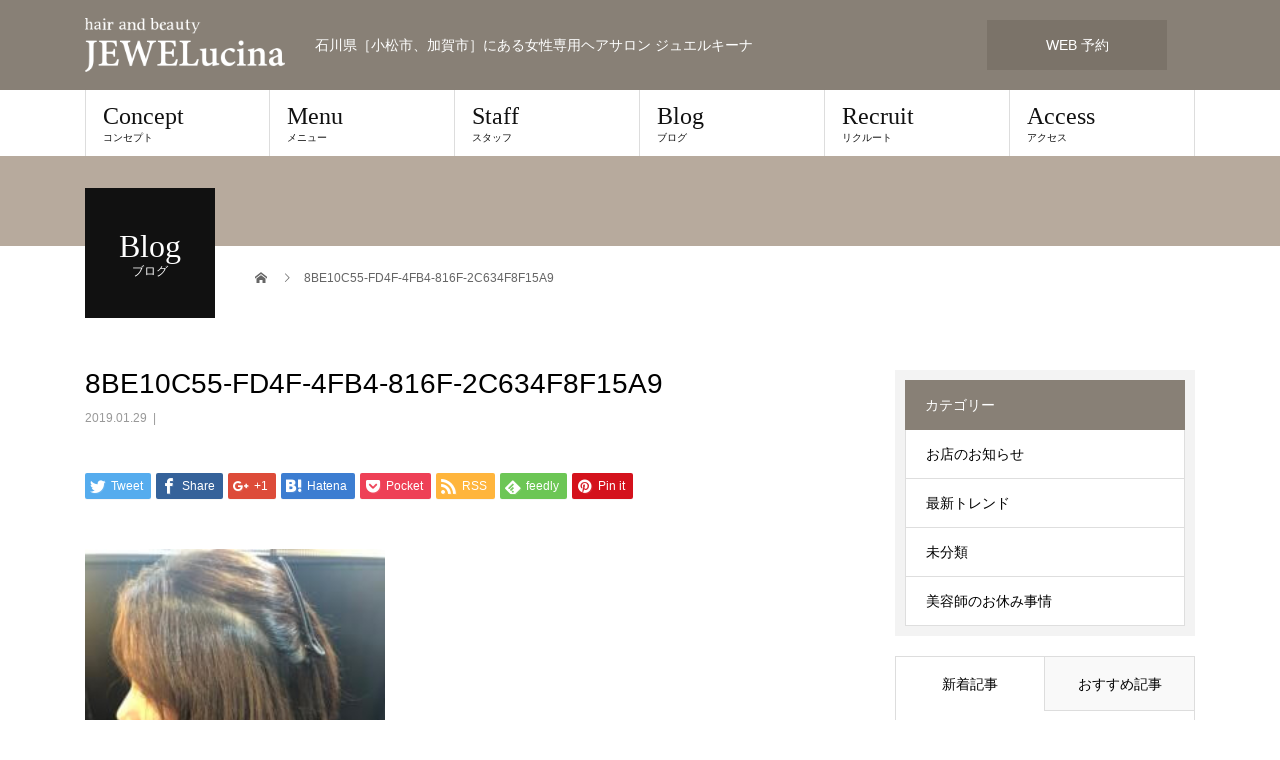

--- FILE ---
content_type: text/html; charset=UTF-8
request_url: https://jewelucina.com/archives/329/8be10c55-fd4f-4fb4-816f-2c634f8f15a9
body_size: 12906
content:
<!DOCTYPE html>
<html dir="ltr" lang="ja" prefix="og: https://ogp.me/ns#">
<head>
<meta charset="UTF-8">
<meta name="viewport" content="width=device-width">
<title>8BE10C55-FD4F-4FB4-816F-2C634F8F15A9 | アンビシャスグループ|serendipityセレンディピティ・JEWELucinaジュエルキーナ</title>
	<style>img:is([sizes="auto" i], [sizes^="auto," i]) { contain-intrinsic-size: 3000px 1500px }</style>
	
		<!-- All in One SEO 4.9.3 - aioseo.com -->
	<meta name="robots" content="max-snippet:-1, max-image-preview:large, max-video-preview:-1" />
	<meta name="author" content="staff"/>
	<link rel="canonical" href="https://jewelucina.com/archives/329/8be10c55-fd4f-4fb4-816f-2c634f8f15a9" />
	<meta name="generator" content="All in One SEO (AIOSEO) 4.9.3" />
		<meta property="og:locale" content="ja_JP" />
		<meta property="og:site_name" content="アンビシャスグループ|serendipityセレンディピティ・JEWELucinaジュエルキーナ | 石川県［小松市、加賀市］にある女性専用ヘアサロン ジュエルキーナ" />
		<meta property="og:type" content="article" />
		<meta property="og:title" content="8BE10C55-FD4F-4FB4-816F-2C634F8F15A9 | アンビシャスグループ|serendipityセレンディピティ・JEWELucinaジュエルキーナ" />
		<meta property="og:url" content="https://jewelucina.com/archives/329/8be10c55-fd4f-4fb4-816f-2c634f8f15a9" />
		<meta property="article:published_time" content="2019-01-29T03:42:23+00:00" />
		<meta property="article:modified_time" content="2019-01-29T03:42:23+00:00" />
		<meta name="twitter:card" content="summary" />
		<meta name="twitter:title" content="8BE10C55-FD4F-4FB4-816F-2C634F8F15A9 | アンビシャスグループ|serendipityセレンディピティ・JEWELucinaジュエルキーナ" />
		<script type="application/ld+json" class="aioseo-schema">
			{"@context":"https:\/\/schema.org","@graph":[{"@type":"BreadcrumbList","@id":"https:\/\/jewelucina.com\/archives\/329\/8be10c55-fd4f-4fb4-816f-2c634f8f15a9#breadcrumblist","itemListElement":[{"@type":"ListItem","@id":"https:\/\/jewelucina.com#listItem","position":1,"name":"\u30db\u30fc\u30e0","item":"https:\/\/jewelucina.com","nextItem":{"@type":"ListItem","@id":"https:\/\/jewelucina.com\/archives\/329\/8be10c55-fd4f-4fb4-816f-2c634f8f15a9#listItem","name":"8BE10C55-FD4F-4FB4-816F-2C634F8F15A9"}},{"@type":"ListItem","@id":"https:\/\/jewelucina.com\/archives\/329\/8be10c55-fd4f-4fb4-816f-2c634f8f15a9#listItem","position":2,"name":"8BE10C55-FD4F-4FB4-816F-2C634F8F15A9","previousItem":{"@type":"ListItem","@id":"https:\/\/jewelucina.com#listItem","name":"\u30db\u30fc\u30e0"}}]},{"@type":"ItemPage","@id":"https:\/\/jewelucina.com\/archives\/329\/8be10c55-fd4f-4fb4-816f-2c634f8f15a9#itempage","url":"https:\/\/jewelucina.com\/archives\/329\/8be10c55-fd4f-4fb4-816f-2c634f8f15a9","name":"8BE10C55-FD4F-4FB4-816F-2C634F8F15A9 | \u30a2\u30f3\u30d3\u30b7\u30e3\u30b9\u30b0\u30eb\u30fc\u30d7|serendipity\u30bb\u30ec\u30f3\u30c7\u30a3\u30d4\u30c6\u30a3\u30fbJEWELucina\u30b8\u30e5\u30a8\u30eb\u30ad\u30fc\u30ca","inLanguage":"ja","isPartOf":{"@id":"https:\/\/jewelucina.com\/#website"},"breadcrumb":{"@id":"https:\/\/jewelucina.com\/archives\/329\/8be10c55-fd4f-4fb4-816f-2c634f8f15a9#breadcrumblist"},"author":{"@id":"https:\/\/jewelucina.com\/archives\/author\/staff#author"},"creator":{"@id":"https:\/\/jewelucina.com\/archives\/author\/staff#author"},"datePublished":"2019-01-29T12:42:23+09:00","dateModified":"2019-01-29T12:42:23+09:00"},{"@type":"Organization","@id":"https:\/\/jewelucina.com\/#organization","name":"\u30a2\u30f3\u30d3\u30b7\u30e3\u30b9\u30b0\u30eb\u30fc\u30d7|serendipity\u30bb\u30ec\u30f3\u30c7\u30a3\u30d4\u30c6\u30a3\u30fbJEWELucina\u30b8\u30e5\u30a8\u30eb\u30ad\u30fc\u30ca","description":"\u77f3\u5ddd\u770c\uff3b\u5c0f\u677e\u5e02\u3001\u52a0\u8cc0\u5e02\uff3d\u306b\u3042\u308b\u5973\u6027\u5c02\u7528\u30d8\u30a2\u30b5\u30ed\u30f3 \u30b8\u30e5\u30a8\u30eb\u30ad\u30fc\u30ca","url":"https:\/\/jewelucina.com\/"},{"@type":"Person","@id":"https:\/\/jewelucina.com\/archives\/author\/staff#author","url":"https:\/\/jewelucina.com\/archives\/author\/staff","name":"staff","image":{"@type":"ImageObject","@id":"https:\/\/jewelucina.com\/archives\/329\/8be10c55-fd4f-4fb4-816f-2c634f8f15a9#authorImage","url":"https:\/\/secure.gravatar.com\/avatar\/aaef40f66faf699d3d3c24719d6ee2d2646d3a692c54a1b27d5f91308208dfbf?s=96&d=mm&r=g","width":96,"height":96,"caption":"staff"}},{"@type":"WebSite","@id":"https:\/\/jewelucina.com\/#website","url":"https:\/\/jewelucina.com\/","name":"\u30a2\u30f3\u30d3\u30b7\u30e3\u30b9\u30b0\u30eb\u30fc\u30d7|serendipity\u30bb\u30ec\u30f3\u30c7\u30a3\u30d4\u30c6\u30a3\u30fbJEWELucina\u30b8\u30e5\u30a8\u30eb\u30ad\u30fc\u30ca","description":"\u77f3\u5ddd\u770c\uff3b\u5c0f\u677e\u5e02\u3001\u52a0\u8cc0\u5e02\uff3d\u306b\u3042\u308b\u5973\u6027\u5c02\u7528\u30d8\u30a2\u30b5\u30ed\u30f3 \u30b8\u30e5\u30a8\u30eb\u30ad\u30fc\u30ca","inLanguage":"ja","publisher":{"@id":"https:\/\/jewelucina.com\/#organization"}}]}
		</script>
		<!-- All in One SEO -->

<link rel='dns-prefetch' href='//www.google.com' />
<link rel="alternate" type="application/rss+xml" title="アンビシャスグループ|serendipityセレンディピティ・JEWELucinaジュエルキーナ &raquo; フィード" href="https://jewelucina.com/feed" />
<link rel="alternate" type="application/rss+xml" title="アンビシャスグループ|serendipityセレンディピティ・JEWELucinaジュエルキーナ &raquo; コメントフィード" href="https://jewelucina.com/comments/feed" />
<script type="text/javascript">
/* <![CDATA[ */
window._wpemojiSettings = {"baseUrl":"https:\/\/s.w.org\/images\/core\/emoji\/16.0.1\/72x72\/","ext":".png","svgUrl":"https:\/\/s.w.org\/images\/core\/emoji\/16.0.1\/svg\/","svgExt":".svg","source":{"concatemoji":"https:\/\/jewelucina.com\/wp\/wp-includes\/js\/wp-emoji-release.min.js?ver=6.8.3"}};
/*! This file is auto-generated */
!function(s,n){var o,i,e;function c(e){try{var t={supportTests:e,timestamp:(new Date).valueOf()};sessionStorage.setItem(o,JSON.stringify(t))}catch(e){}}function p(e,t,n){e.clearRect(0,0,e.canvas.width,e.canvas.height),e.fillText(t,0,0);var t=new Uint32Array(e.getImageData(0,0,e.canvas.width,e.canvas.height).data),a=(e.clearRect(0,0,e.canvas.width,e.canvas.height),e.fillText(n,0,0),new Uint32Array(e.getImageData(0,0,e.canvas.width,e.canvas.height).data));return t.every(function(e,t){return e===a[t]})}function u(e,t){e.clearRect(0,0,e.canvas.width,e.canvas.height),e.fillText(t,0,0);for(var n=e.getImageData(16,16,1,1),a=0;a<n.data.length;a++)if(0!==n.data[a])return!1;return!0}function f(e,t,n,a){switch(t){case"flag":return n(e,"\ud83c\udff3\ufe0f\u200d\u26a7\ufe0f","\ud83c\udff3\ufe0f\u200b\u26a7\ufe0f")?!1:!n(e,"\ud83c\udde8\ud83c\uddf6","\ud83c\udde8\u200b\ud83c\uddf6")&&!n(e,"\ud83c\udff4\udb40\udc67\udb40\udc62\udb40\udc65\udb40\udc6e\udb40\udc67\udb40\udc7f","\ud83c\udff4\u200b\udb40\udc67\u200b\udb40\udc62\u200b\udb40\udc65\u200b\udb40\udc6e\u200b\udb40\udc67\u200b\udb40\udc7f");case"emoji":return!a(e,"\ud83e\udedf")}return!1}function g(e,t,n,a){var r="undefined"!=typeof WorkerGlobalScope&&self instanceof WorkerGlobalScope?new OffscreenCanvas(300,150):s.createElement("canvas"),o=r.getContext("2d",{willReadFrequently:!0}),i=(o.textBaseline="top",o.font="600 32px Arial",{});return e.forEach(function(e){i[e]=t(o,e,n,a)}),i}function t(e){var t=s.createElement("script");t.src=e,t.defer=!0,s.head.appendChild(t)}"undefined"!=typeof Promise&&(o="wpEmojiSettingsSupports",i=["flag","emoji"],n.supports={everything:!0,everythingExceptFlag:!0},e=new Promise(function(e){s.addEventListener("DOMContentLoaded",e,{once:!0})}),new Promise(function(t){var n=function(){try{var e=JSON.parse(sessionStorage.getItem(o));if("object"==typeof e&&"number"==typeof e.timestamp&&(new Date).valueOf()<e.timestamp+604800&&"object"==typeof e.supportTests)return e.supportTests}catch(e){}return null}();if(!n){if("undefined"!=typeof Worker&&"undefined"!=typeof OffscreenCanvas&&"undefined"!=typeof URL&&URL.createObjectURL&&"undefined"!=typeof Blob)try{var e="postMessage("+g.toString()+"("+[JSON.stringify(i),f.toString(),p.toString(),u.toString()].join(",")+"));",a=new Blob([e],{type:"text/javascript"}),r=new Worker(URL.createObjectURL(a),{name:"wpTestEmojiSupports"});return void(r.onmessage=function(e){c(n=e.data),r.terminate(),t(n)})}catch(e){}c(n=g(i,f,p,u))}t(n)}).then(function(e){for(var t in e)n.supports[t]=e[t],n.supports.everything=n.supports.everything&&n.supports[t],"flag"!==t&&(n.supports.everythingExceptFlag=n.supports.everythingExceptFlag&&n.supports[t]);n.supports.everythingExceptFlag=n.supports.everythingExceptFlag&&!n.supports.flag,n.DOMReady=!1,n.readyCallback=function(){n.DOMReady=!0}}).then(function(){return e}).then(function(){var e;n.supports.everything||(n.readyCallback(),(e=n.source||{}).concatemoji?t(e.concatemoji):e.wpemoji&&e.twemoji&&(t(e.twemoji),t(e.wpemoji)))}))}((window,document),window._wpemojiSettings);
/* ]]> */
</script>
<style id='wp-emoji-styles-inline-css' type='text/css'>

	img.wp-smiley, img.emoji {
		display: inline !important;
		border: none !important;
		box-shadow: none !important;
		height: 1em !important;
		width: 1em !important;
		margin: 0 0.07em !important;
		vertical-align: -0.1em !important;
		background: none !important;
		padding: 0 !important;
	}
</style>
<link rel='stylesheet' id='wp-block-library-css' href='https://jewelucina.com/wp/wp-includes/css/dist/block-library/style.min.css?ver=6.8.3' type='text/css' media='all' />
<style id='classic-theme-styles-inline-css' type='text/css'>
/*! This file is auto-generated */
.wp-block-button__link{color:#fff;background-color:#32373c;border-radius:9999px;box-shadow:none;text-decoration:none;padding:calc(.667em + 2px) calc(1.333em + 2px);font-size:1.125em}.wp-block-file__button{background:#32373c;color:#fff;text-decoration:none}
</style>
<link rel='stylesheet' id='aioseo/css/src/vue/standalone/blocks/table-of-contents/global.scss-css' href='https://jewelucina.com/wp/wp-content/plugins/all-in-one-seo-pack/dist/Lite/assets/css/table-of-contents/global.e90f6d47.css?ver=4.9.3' type='text/css' media='all' />
<style id='global-styles-inline-css' type='text/css'>
:root{--wp--preset--aspect-ratio--square: 1;--wp--preset--aspect-ratio--4-3: 4/3;--wp--preset--aspect-ratio--3-4: 3/4;--wp--preset--aspect-ratio--3-2: 3/2;--wp--preset--aspect-ratio--2-3: 2/3;--wp--preset--aspect-ratio--16-9: 16/9;--wp--preset--aspect-ratio--9-16: 9/16;--wp--preset--color--black: #000000;--wp--preset--color--cyan-bluish-gray: #abb8c3;--wp--preset--color--white: #ffffff;--wp--preset--color--pale-pink: #f78da7;--wp--preset--color--vivid-red: #cf2e2e;--wp--preset--color--luminous-vivid-orange: #ff6900;--wp--preset--color--luminous-vivid-amber: #fcb900;--wp--preset--color--light-green-cyan: #7bdcb5;--wp--preset--color--vivid-green-cyan: #00d084;--wp--preset--color--pale-cyan-blue: #8ed1fc;--wp--preset--color--vivid-cyan-blue: #0693e3;--wp--preset--color--vivid-purple: #9b51e0;--wp--preset--gradient--vivid-cyan-blue-to-vivid-purple: linear-gradient(135deg,rgba(6,147,227,1) 0%,rgb(155,81,224) 100%);--wp--preset--gradient--light-green-cyan-to-vivid-green-cyan: linear-gradient(135deg,rgb(122,220,180) 0%,rgb(0,208,130) 100%);--wp--preset--gradient--luminous-vivid-amber-to-luminous-vivid-orange: linear-gradient(135deg,rgba(252,185,0,1) 0%,rgba(255,105,0,1) 100%);--wp--preset--gradient--luminous-vivid-orange-to-vivid-red: linear-gradient(135deg,rgba(255,105,0,1) 0%,rgb(207,46,46) 100%);--wp--preset--gradient--very-light-gray-to-cyan-bluish-gray: linear-gradient(135deg,rgb(238,238,238) 0%,rgb(169,184,195) 100%);--wp--preset--gradient--cool-to-warm-spectrum: linear-gradient(135deg,rgb(74,234,220) 0%,rgb(151,120,209) 20%,rgb(207,42,186) 40%,rgb(238,44,130) 60%,rgb(251,105,98) 80%,rgb(254,248,76) 100%);--wp--preset--gradient--blush-light-purple: linear-gradient(135deg,rgb(255,206,236) 0%,rgb(152,150,240) 100%);--wp--preset--gradient--blush-bordeaux: linear-gradient(135deg,rgb(254,205,165) 0%,rgb(254,45,45) 50%,rgb(107,0,62) 100%);--wp--preset--gradient--luminous-dusk: linear-gradient(135deg,rgb(255,203,112) 0%,rgb(199,81,192) 50%,rgb(65,88,208) 100%);--wp--preset--gradient--pale-ocean: linear-gradient(135deg,rgb(255,245,203) 0%,rgb(182,227,212) 50%,rgb(51,167,181) 100%);--wp--preset--gradient--electric-grass: linear-gradient(135deg,rgb(202,248,128) 0%,rgb(113,206,126) 100%);--wp--preset--gradient--midnight: linear-gradient(135deg,rgb(2,3,129) 0%,rgb(40,116,252) 100%);--wp--preset--font-size--small: 13px;--wp--preset--font-size--medium: 20px;--wp--preset--font-size--large: 36px;--wp--preset--font-size--x-large: 42px;--wp--preset--spacing--20: 0.44rem;--wp--preset--spacing--30: 0.67rem;--wp--preset--spacing--40: 1rem;--wp--preset--spacing--50: 1.5rem;--wp--preset--spacing--60: 2.25rem;--wp--preset--spacing--70: 3.38rem;--wp--preset--spacing--80: 5.06rem;--wp--preset--shadow--natural: 6px 6px 9px rgba(0, 0, 0, 0.2);--wp--preset--shadow--deep: 12px 12px 50px rgba(0, 0, 0, 0.4);--wp--preset--shadow--sharp: 6px 6px 0px rgba(0, 0, 0, 0.2);--wp--preset--shadow--outlined: 6px 6px 0px -3px rgba(255, 255, 255, 1), 6px 6px rgba(0, 0, 0, 1);--wp--preset--shadow--crisp: 6px 6px 0px rgba(0, 0, 0, 1);}:where(.is-layout-flex){gap: 0.5em;}:where(.is-layout-grid){gap: 0.5em;}body .is-layout-flex{display: flex;}.is-layout-flex{flex-wrap: wrap;align-items: center;}.is-layout-flex > :is(*, div){margin: 0;}body .is-layout-grid{display: grid;}.is-layout-grid > :is(*, div){margin: 0;}:where(.wp-block-columns.is-layout-flex){gap: 2em;}:where(.wp-block-columns.is-layout-grid){gap: 2em;}:where(.wp-block-post-template.is-layout-flex){gap: 1.25em;}:where(.wp-block-post-template.is-layout-grid){gap: 1.25em;}.has-black-color{color: var(--wp--preset--color--black) !important;}.has-cyan-bluish-gray-color{color: var(--wp--preset--color--cyan-bluish-gray) !important;}.has-white-color{color: var(--wp--preset--color--white) !important;}.has-pale-pink-color{color: var(--wp--preset--color--pale-pink) !important;}.has-vivid-red-color{color: var(--wp--preset--color--vivid-red) !important;}.has-luminous-vivid-orange-color{color: var(--wp--preset--color--luminous-vivid-orange) !important;}.has-luminous-vivid-amber-color{color: var(--wp--preset--color--luminous-vivid-amber) !important;}.has-light-green-cyan-color{color: var(--wp--preset--color--light-green-cyan) !important;}.has-vivid-green-cyan-color{color: var(--wp--preset--color--vivid-green-cyan) !important;}.has-pale-cyan-blue-color{color: var(--wp--preset--color--pale-cyan-blue) !important;}.has-vivid-cyan-blue-color{color: var(--wp--preset--color--vivid-cyan-blue) !important;}.has-vivid-purple-color{color: var(--wp--preset--color--vivid-purple) !important;}.has-black-background-color{background-color: var(--wp--preset--color--black) !important;}.has-cyan-bluish-gray-background-color{background-color: var(--wp--preset--color--cyan-bluish-gray) !important;}.has-white-background-color{background-color: var(--wp--preset--color--white) !important;}.has-pale-pink-background-color{background-color: var(--wp--preset--color--pale-pink) !important;}.has-vivid-red-background-color{background-color: var(--wp--preset--color--vivid-red) !important;}.has-luminous-vivid-orange-background-color{background-color: var(--wp--preset--color--luminous-vivid-orange) !important;}.has-luminous-vivid-amber-background-color{background-color: var(--wp--preset--color--luminous-vivid-amber) !important;}.has-light-green-cyan-background-color{background-color: var(--wp--preset--color--light-green-cyan) !important;}.has-vivid-green-cyan-background-color{background-color: var(--wp--preset--color--vivid-green-cyan) !important;}.has-pale-cyan-blue-background-color{background-color: var(--wp--preset--color--pale-cyan-blue) !important;}.has-vivid-cyan-blue-background-color{background-color: var(--wp--preset--color--vivid-cyan-blue) !important;}.has-vivid-purple-background-color{background-color: var(--wp--preset--color--vivid-purple) !important;}.has-black-border-color{border-color: var(--wp--preset--color--black) !important;}.has-cyan-bluish-gray-border-color{border-color: var(--wp--preset--color--cyan-bluish-gray) !important;}.has-white-border-color{border-color: var(--wp--preset--color--white) !important;}.has-pale-pink-border-color{border-color: var(--wp--preset--color--pale-pink) !important;}.has-vivid-red-border-color{border-color: var(--wp--preset--color--vivid-red) !important;}.has-luminous-vivid-orange-border-color{border-color: var(--wp--preset--color--luminous-vivid-orange) !important;}.has-luminous-vivid-amber-border-color{border-color: var(--wp--preset--color--luminous-vivid-amber) !important;}.has-light-green-cyan-border-color{border-color: var(--wp--preset--color--light-green-cyan) !important;}.has-vivid-green-cyan-border-color{border-color: var(--wp--preset--color--vivid-green-cyan) !important;}.has-pale-cyan-blue-border-color{border-color: var(--wp--preset--color--pale-cyan-blue) !important;}.has-vivid-cyan-blue-border-color{border-color: var(--wp--preset--color--vivid-cyan-blue) !important;}.has-vivid-purple-border-color{border-color: var(--wp--preset--color--vivid-purple) !important;}.has-vivid-cyan-blue-to-vivid-purple-gradient-background{background: var(--wp--preset--gradient--vivid-cyan-blue-to-vivid-purple) !important;}.has-light-green-cyan-to-vivid-green-cyan-gradient-background{background: var(--wp--preset--gradient--light-green-cyan-to-vivid-green-cyan) !important;}.has-luminous-vivid-amber-to-luminous-vivid-orange-gradient-background{background: var(--wp--preset--gradient--luminous-vivid-amber-to-luminous-vivid-orange) !important;}.has-luminous-vivid-orange-to-vivid-red-gradient-background{background: var(--wp--preset--gradient--luminous-vivid-orange-to-vivid-red) !important;}.has-very-light-gray-to-cyan-bluish-gray-gradient-background{background: var(--wp--preset--gradient--very-light-gray-to-cyan-bluish-gray) !important;}.has-cool-to-warm-spectrum-gradient-background{background: var(--wp--preset--gradient--cool-to-warm-spectrum) !important;}.has-blush-light-purple-gradient-background{background: var(--wp--preset--gradient--blush-light-purple) !important;}.has-blush-bordeaux-gradient-background{background: var(--wp--preset--gradient--blush-bordeaux) !important;}.has-luminous-dusk-gradient-background{background: var(--wp--preset--gradient--luminous-dusk) !important;}.has-pale-ocean-gradient-background{background: var(--wp--preset--gradient--pale-ocean) !important;}.has-electric-grass-gradient-background{background: var(--wp--preset--gradient--electric-grass) !important;}.has-midnight-gradient-background{background: var(--wp--preset--gradient--midnight) !important;}.has-small-font-size{font-size: var(--wp--preset--font-size--small) !important;}.has-medium-font-size{font-size: var(--wp--preset--font-size--medium) !important;}.has-large-font-size{font-size: var(--wp--preset--font-size--large) !important;}.has-x-large-font-size{font-size: var(--wp--preset--font-size--x-large) !important;}
:where(.wp-block-post-template.is-layout-flex){gap: 1.25em;}:where(.wp-block-post-template.is-layout-grid){gap: 1.25em;}
:where(.wp-block-columns.is-layout-flex){gap: 2em;}:where(.wp-block-columns.is-layout-grid){gap: 2em;}
:root :where(.wp-block-pullquote){font-size: 1.5em;line-height: 1.6;}
</style>
<link rel='stylesheet' id='contact-form-7-css' href='https://jewelucina.com/wp/wp-content/plugins/contact-form-7/includes/css/styles.css?ver=6.1.4' type='text/css' media='all' />
<link rel='stylesheet' id='dashicons-css' href='https://jewelucina.com/wp/wp-includes/css/dashicons.min.css?ver=6.8.3' type='text/css' media='all' />
<link rel='stylesheet' id='admin-bar-css' href='https://jewelucina.com/wp/wp-includes/css/admin-bar.min.css?ver=6.8.3' type='text/css' media='all' />
<link rel='stylesheet' id='beauty-slick-css' href='https://jewelucina.com/wp/wp-content/themes/beauty_tcd054/assets/css/slick.min.css?ver=6.8.3' type='text/css' media='all' />
<link rel='stylesheet' id='beauty-slick-theme-css' href='https://jewelucina.com/wp/wp-content/themes/beauty_tcd054/assets/css/slick-theme.min.css?ver=6.8.3' type='text/css' media='all' />
<link rel='stylesheet' id='beauty-style-css' href='https://jewelucina.com/wp/wp-content/themes/beauty_tcd054/style.css?ver=6.8.3' type='text/css' media='all' />
<link rel='stylesheet' id='child-style-css' href='https://jewelucina.com/wp/wp-content/themes/beauty_tcd054_child/style.css?ver=6.8.3' type='text/css' media='all' />
<script type="text/javascript" src="https://jewelucina.com/wp/wp-includes/js/jquery/jquery.min.js?ver=3.7.1" id="jquery-core-js"></script>
<script type="text/javascript" src="https://jewelucina.com/wp/wp-includes/js/jquery/jquery-migrate.min.js?ver=3.4.1" id="jquery-migrate-js"></script>
<script type="text/javascript" src="https://jewelucina.com/wp/wp-content/themes/beauty_tcd054/assets/js/slick.min.js?ver=6.8.3" id="beauty-slick-js"></script>
<link rel="https://api.w.org/" href="https://jewelucina.com/wp-json/" /><link rel="alternate" title="JSON" type="application/json" href="https://jewelucina.com/wp-json/wp/v2/media/332" /><link rel='shortlink' href='https://jewelucina.com/?p=332' />
<link rel="alternate" title="oEmbed (JSON)" type="application/json+oembed" href="https://jewelucina.com/wp-json/oembed/1.0/embed?url=https%3A%2F%2Fjewelucina.com%2Farchives%2F329%2F8be10c55-fd4f-4fb4-816f-2c634f8f15a9" />
<link rel="alternate" title="oEmbed (XML)" type="text/xml+oembed" href="https://jewelucina.com/wp-json/oembed/1.0/embed?url=https%3A%2F%2Fjewelucina.com%2Farchives%2F329%2F8be10c55-fd4f-4fb4-816f-2c634f8f15a9&#038;format=xml" />
<link rel="shortcut icon" href="https://jewelucina.com/wp/wp-content/uploads/2018/10/jewel.ico">
<style>
.p-headline,.p-pager__item span,.p-portfolio__headline,.p-page-links > span,.c-pw__btn,.p-widget__title,.p-search__submit,.p-staff-blog__headline,.p-readmore__btn{background: #888076}.p-pager__item span,.p-page-links > span{border-color: #888076}.p-pagetop a:hover,.p-nav02__item a:hover,.p-index-content__btn:hover,.p-menu-btn.is-active,.c-pw__btn:hover,.p-search__submit:hover,.p-readmore__btn:hover{background: #422414}.p-article01__title a:hover,.p-article01__cat a:hover,.p-article02__title a:hover,.p-article03__title a:hover,.p-breadcrumb a:hover,.p-entry__cat a:hover,.p-article04 a:hover .p-article04__title,.p-article06 a:hover .p-article06__name,.p-profile__social-item a:hover,.p-style-author__body:hover .p-style-author__portrait-name,.p-style-author__body:hover .p-style-author__comment::after,.p-news-ticker__item-date,.p-news-ticker__list-item-title:hover,.p-article05 a:hover .p-article05__title,.p-news-ticker__list-item-date,.p-author__name a:hover,.p-profile__table a:hover,.p-style__table a:hover{color: #422414}.p-entry__body a{color: #000000}body,.p-global-nav .sub-title,.p-page-header__sub,.p-index-content__header-title span{font-family: "Segoe UI", Verdana, "游ゴシック", YuGothic, "Hiragino Kaku Gothic ProN", Meiryo, sans-serif}.l-header__tel,.c-logo,.p-global-nav > ul > li > a,.p-page-header__title,.p-banner-list__item-catch,.p-profile__table caption,.p-search__title,.p-style__data-item-headline,.p-index-content__header-title,.p-header-slider__item-title,.p-header-video__title,.p-header-youtube__title{font-family: "Times New Roman", "游明朝", "Yu Mincho", "游明朝体", "YuMincho", "ヒラギノ明朝 Pro W3", "Hiragino Mincho Pro", "HiraMinProN-W3", "HGS明朝E", "ＭＳ Ｐ明朝", "MS PMincho", serif; font-weight: 500}.p-hover-effect--type1:hover img{-webkit-transform: scale(1.2);transform: scale(1.2)}.l-header{background: #888076}.l-header__desc{color: #ffffff}.p-global-nav .sub-menu a{background: #111111;color: #ffffff}.p-global-nav .sub-menu a:hover{background: #422414;color: #ffffff}.p-contact__appointment{background: #7b7369;color: #ffffff}.p-contact__appointment:hover{background: #422414;color: #ffffff}.p-contact__appointment:hover{background: #422414;color: #ffffff}.l-footer__info,.p-copyright{background: #000000}.p-copyright{border-color: #333333}@media screen and (max-width: 991px) {.p-global-nav__inner{background: rgba(17,17,17, 1);color: #ffffff}.p-global-nav ul li a{font-family: "Segoe UI", Verdana, "游ゴシック", YuGothic, "Hiragino Kaku Gothic ProN", Meiryo, sans-serif;color: #ffffff !important}}@media screen and (max-width: 767px) {.p-style + .p-nav02{display: none}}</style>
</head>
<body data-rsssl=1 class="attachment wp-singular attachment-template-default single single-attachment postid-332 attachmentid-332 attachment-jpeg wp-theme-beauty_tcd054 wp-child-theme-beauty_tcd054_child">
<header id="js-header" class="l-header">
  <div class="l-header__inner l-inner">
	<p class="mobile-header__desc">石川県［小松市、加賀市］にある女性専用ヘアサロン ジュエルキーナ</p>
    <div class="l-header__logo c-logo">
      <a href="https://jewelucina.com/">
        <img src="https://jewelucina.com/wp/wp-content/uploads/2018/10/logo.png" alt="アンビシャスグループ|serendipityセレンディピティ・JEWELucinaジュエルキーナ">
      </a>
    </div>
    <p class="l-header__desc">石川県［小松市、加賀市］にある女性専用ヘアサロン ジュエルキーナ</p>
        <div class="l-header__contact">
              <a href="https://bpl.salonpos-net.com/e-reserve/3J4C102/#/home" class="p-contact__appointment p-btn" target="_blank">WEB 予約</a>
        </div>
      </div>
  <a href="#" id="js-menu-btn" class="p-menu-btn c-menu-btn"></a>
  <nav id="js-global-nav" class="p-global-nav"><ul class="p-global-nav__inner"><li id="menu-item-29" class="menu-item menu-item-type-custom menu-item-object-custom menu-item-29"><a href="/?id=s1">Concept<span class="sub-title">コンセプト</span><span class="sub-menu-toggle"></span></a></li>
<li id="menu-item-30" class="menu-item menu-item-type-custom menu-item-object-custom menu-item-30"><a href="/?id=s2">Menu<span class="sub-title">メニュー</span><span class="sub-menu-toggle"></span></a></li>
<li id="menu-item-31" class="menu-item menu-item-type-custom menu-item-object-custom menu-item-31"><a href="/?id=s3">Staff<span class="sub-title">スタッフ</span><span class="sub-menu-toggle"></span></a></li>
<li id="menu-item-50" class="menu-item menu-item-type-post_type menu-item-object-page current_page_parent menu-item-50"><a href="https://jewelucina.com/blog">Blog<span class="sub-title">ブログ</span><span class="sub-menu-toggle"></span></a></li>
<li id="menu-item-33" class="menu-item menu-item-type-custom menu-item-object-custom menu-item-33"><a target="_blank" href="https://jewelucina.com/recruit-2">Recruit<span class="sub-title">リクルート</span><span class="sub-menu-toggle"></span></a></li>
<li id="menu-item-34" class="menu-item menu-item-type-custom menu-item-object-custom menu-item-34"><a href="/?id=s4">Access<span class="sub-title">アクセス</span><span class="sub-menu-toggle"></span></a></li>
</ul></nav></header>
<main class="l-main">
    <ul class="p-breadcrumb c-breadcrumb" itemscope="" itemtype="http://schema.org/BreadcrumbList">
<li class="p-breadcrumb__item c-breadcrumb__item c-breadcrumb__item--home" itemprop="itemListElement" itemscope="" itemtype="http://schema.org/ListItem">
<a href="https://jewelucina.com/" itemscope="" itemtype="http://schema.org/Thing" itemprop="item">
<span itemprop="name">HOME</span>
</a>
<meta itemprop="position" content="1">
</li>
<li class="p-breadcrumb__item c-breadcrumb__item">8BE10C55-FD4F-4FB4-816F-2C634F8F15A9</li>
</ul>
  <header class="p-page-header" style="background: #b7aa9d;">
  <div class="p-page-header__inner l-inner">
    <div class="p-page-header__title" style="background: #111111; color: #ffffff; font-size: 32px;">Blog<span class="p-page-header__sub" style="color: #ffffff; font-size: 12px;">ブログ</span></div>
      </div>
</header>
  <div class="l-main__inner l-inner">
  <ul class="p-breadcrumb c-breadcrumb" itemscope="" itemtype="http://schema.org/BreadcrumbList">
<li class="p-breadcrumb__item c-breadcrumb__item c-breadcrumb__item--home" itemprop="itemListElement" itemscope="" itemtype="http://schema.org/ListItem">
<a href="https://jewelucina.com/" itemscope="" itemtype="http://schema.org/Thing" itemprop="item">
<span itemprop="name">HOME</span>
</a>
<meta itemprop="position" content="1">
</li>
<li class="p-breadcrumb__item c-breadcrumb__item">8BE10C55-FD4F-4FB4-816F-2C634F8F15A9</li>
</ul>
  <div class="l-contents">
    <div class="l-primary">
        			<article class="p-entry">
        <header>
          <h1 class="p-entry__title">8BE10C55-FD4F-4FB4-816F-2C634F8F15A9</h1>
          <p class="p-entry__meta">
            <time class="p-entry__date" datetime="2019-01-29">2019.01.29</time><span class="p-entry__cat"></span>          </p>
          			<ul class="p-entry__share c-share u-clearfix c-share--sm c-share--color">
				<li class="c-share__btn c-share__btn--twitter">
			    <a href="http://twitter.com/share?text=8BE10C55-FD4F-4FB4-816F-2C634F8F15A9&url=https%3A%2F%2Fjewelucina.com%2Farchives%2F329%2F8be10c55-fd4f-4fb4-816f-2c634f8f15a9&via=&tw_p=tweetbutton&related="  onclick="javascript:window.open(this.href, '', 'menubar=no,toolbar=no,resizable=yes,scrollbars=yes,height=400,width=600');return false;">
			     	<i class="c-share__icn c-share__icn--twitter"></i>
			      <span class="c-share__title">Tweet</span>
			   	</a>
			   </li>
			    <li class="c-share__btn c-share__btn--facebook">
			    	<a href="//www.facebook.com/sharer/sharer.php?u=https://jewelucina.com/archives/329/8be10c55-fd4f-4fb4-816f-2c634f8f15a9&amp;t=8BE10C55-FD4F-4FB4-816F-2C634F8F15A9" rel="nofollow" target="_blank">
			      	<i class="c-share__icn c-share__icn--facebook"></i>
			        <span class="c-share__title">Share</span>
			      </a>
			    </li>
			    <li class="c-share__btn c-share__btn--google-plus">
			      <a href="https://plus.google.com/share?url=https%3A%2F%2Fjewelucina.com%2Farchives%2F329%2F8be10c55-fd4f-4fb4-816f-2c634f8f15a9" onclick="javascript:window.open(this.href, '', 'menubar=no,toolbar=no,resizable=yes,scrollbars=yes,height=600,width=500');return false;">
			      	<i class="c-share__icn c-share__icn--google-plus"></i>
			        <span class="c-share__title">+1</span>
			      </a>
					</li>
			    <li class="c-share__btn c-share__btn--hatebu">
			      <a href="http://b.hatena.ne.jp/add?mode=confirm&url=https%3A%2F%2Fjewelucina.com%2Farchives%2F329%2F8be10c55-fd4f-4fb4-816f-2c634f8f15a9" onclick="javascript:window.open(this.href, '', 'menubar=no,toolbar=no,resizable=yes,scrollbars=yes,height=400,width=510');return false;">
			      	<i class="c-share__icn c-share__icn--hatebu"></i>
			        <span class="c-share__title">Hatena</span>
			      </a>
			    </li>
			    <li class="c-share__btn c-share__btn--pocket">
			    	<a href="http://getpocket.com/edit?url=https%3A%2F%2Fjewelucina.com%2Farchives%2F329%2F8be10c55-fd4f-4fb4-816f-2c634f8f15a9&title=8BE10C55-FD4F-4FB4-816F-2C634F8F15A9" target="_blank">
			      	<i class="c-share__icn c-share__icn--pocket"></i>
			        <span class="c-share__title">Pocket</span>
			      </a>
			    </li>
			    <li class="c-share__btn c-share__btn--rss">
			    	<a href="https://jewelucina.com/feed" target="_blank">
			      	<i class="c-share__icn c-share__icn--rss"></i>
			        <span class="c-share__title">RSS</span>
			      </a>
			    </li>
			    <li class="c-share__btn c-share__btn--feedly">
			    	<a href="http://feedly.com/index.html#subscription%2Ffeed%2Fhttps://jewelucina.com/feed" target="_blank">
			      	<i class="c-share__icn c-share__icn--feedly"></i>
			        <span class="c-share__title">feedly</span>
			      </a>
			    </li>
			    <li class="c-share__btn c-share__btn--pinterest">
			    	<a href="https://www.pinterest.com/pin/create/button/?url=https%3A%2F%2Fjewelucina.com%2Farchives%2F329%2F8be10c55-fd4f-4fb4-816f-2c634f8f15a9&media=https://jewelucina.com/wp/wp-content/uploads/2019/01/8BE10C55-FD4F-4FB4-816F-2C634F8F15A9.jpeg&description=8BE10C55-FD4F-4FB4-816F-2C634F8F15A9" rel="nofollow" target="_blank">
			      	<i class="c-share__icn c-share__icn--pinterest"></i>
			        <span class="c-share__title">Pin it</span>
			      </a>
			    </li>
			</ul>
                  </header>
                <div class="p-entry__body">
          <p class="attachment"><a href='https://jewelucina.com/wp/wp-content/uploads/2019/01/8BE10C55-FD4F-4FB4-816F-2C634F8F15A9.jpeg'><img fetchpriority="high" decoding="async" width="300" height="225" src="https://jewelucina.com/wp/wp-content/uploads/2019/01/8BE10C55-FD4F-4FB4-816F-2C634F8F15A9-300x225.jpeg" class="attachment-medium size-medium" alt="" srcset="https://jewelucina.com/wp/wp-content/uploads/2019/01/8BE10C55-FD4F-4FB4-816F-2C634F8F15A9-300x225.jpeg 300w, https://jewelucina.com/wp/wp-content/uploads/2019/01/8BE10C55-FD4F-4FB4-816F-2C634F8F15A9-768x576.jpeg 768w, https://jewelucina.com/wp/wp-content/uploads/2019/01/8BE10C55-FD4F-4FB4-816F-2C634F8F15A9-1024x768.jpeg 1024w" sizes="(max-width: 300px) 100vw, 300px" /></a></p>
        </div>
                			<ul class="p-entry__share c-share u-clearfix c-share--sm c-share--color">
				<li class="c-share__btn c-share__btn--twitter">
			    <a href="http://twitter.com/share?text=8BE10C55-FD4F-4FB4-816F-2C634F8F15A9&url=https%3A%2F%2Fjewelucina.com%2Farchives%2F329%2F8be10c55-fd4f-4fb4-816f-2c634f8f15a9&via=&tw_p=tweetbutton&related="  onclick="javascript:window.open(this.href, '', 'menubar=no,toolbar=no,resizable=yes,scrollbars=yes,height=400,width=600');return false;">
			     	<i class="c-share__icn c-share__icn--twitter"></i>
			      <span class="c-share__title">Tweet</span>
			   	</a>
			   </li>
			    <li class="c-share__btn c-share__btn--facebook">
			    	<a href="//www.facebook.com/sharer/sharer.php?u=https://jewelucina.com/archives/329/8be10c55-fd4f-4fb4-816f-2c634f8f15a9&amp;t=8BE10C55-FD4F-4FB4-816F-2C634F8F15A9" rel="nofollow" target="_blank">
			      	<i class="c-share__icn c-share__icn--facebook"></i>
			        <span class="c-share__title">Share</span>
			      </a>
			    </li>
			    <li class="c-share__btn c-share__btn--google-plus">
			      <a href="https://plus.google.com/share?url=https%3A%2F%2Fjewelucina.com%2Farchives%2F329%2F8be10c55-fd4f-4fb4-816f-2c634f8f15a9" onclick="javascript:window.open(this.href, '', 'menubar=no,toolbar=no,resizable=yes,scrollbars=yes,height=600,width=500');return false;">
			      	<i class="c-share__icn c-share__icn--google-plus"></i>
			        <span class="c-share__title">+1</span>
			      </a>
					</li>
			    <li class="c-share__btn c-share__btn--hatebu">
			      <a href="http://b.hatena.ne.jp/add?mode=confirm&url=https%3A%2F%2Fjewelucina.com%2Farchives%2F329%2F8be10c55-fd4f-4fb4-816f-2c634f8f15a9" onclick="javascript:window.open(this.href, '', 'menubar=no,toolbar=no,resizable=yes,scrollbars=yes,height=400,width=510');return false;">
			      	<i class="c-share__icn c-share__icn--hatebu"></i>
			        <span class="c-share__title">Hatena</span>
			      </a>
			    </li>
			    <li class="c-share__btn c-share__btn--pocket">
			    	<a href="http://getpocket.com/edit?url=https%3A%2F%2Fjewelucina.com%2Farchives%2F329%2F8be10c55-fd4f-4fb4-816f-2c634f8f15a9&title=8BE10C55-FD4F-4FB4-816F-2C634F8F15A9" target="_blank">
			      	<i class="c-share__icn c-share__icn--pocket"></i>
			        <span class="c-share__title">Pocket</span>
			      </a>
			    </li>
			    <li class="c-share__btn c-share__btn--rss">
			    	<a href="https://jewelucina.com/feed" target="_blank">
			      	<i class="c-share__icn c-share__icn--rss"></i>
			        <span class="c-share__title">RSS</span>
			      </a>
			    </li>
			    <li class="c-share__btn c-share__btn--feedly">
			    	<a href="http://feedly.com/index.html#subscription%2Ffeed%2Fhttps://jewelucina.com/feed" target="_blank">
			      	<i class="c-share__icn c-share__icn--feedly"></i>
			        <span class="c-share__title">feedly</span>
			      </a>
			    </li>
			    <li class="c-share__btn c-share__btn--pinterest">
			    	<a href="https://www.pinterest.com/pin/create/button/?url=https%3A%2F%2Fjewelucina.com%2Farchives%2F329%2F8be10c55-fd4f-4fb4-816f-2c634f8f15a9&media=https://jewelucina.com/wp/wp-content/uploads/2019/01/8BE10C55-FD4F-4FB4-816F-2C634F8F15A9.jpeg&description=8BE10C55-FD4F-4FB4-816F-2C634F8F15A9" rel="nofollow" target="_blank">
			      	<i class="c-share__icn c-share__icn--pinterest"></i>
			        <span class="c-share__title">Pin it</span>
			      </a>
			    </li>
			</ul>
         
				<ul class="p-entry__meta-box c-meta-box u-clearfix">
					<li class="c-meta-box__item c-meta-box__item--author">投稿者: <a href="https://jewelucina.com/archives/author/staff" title="staff の投稿" rel="author">staff</a></li><li class="c-meta-box__item c-meta-box__item--category"></li>				</ul>
        				      </article>
                </div>
    <div class="l-secondary">
<div class="p-widget tcdw_category_list_widget" id="tcdw_category_list_widget-2">
    <div class="p-list">
		  <h2 class="p-widget__title">カテゴリー</h2>		  <ul>
 			  			  <li><a class="clearfix" href="https://jewelucina.com/archives/category/%e3%81%8a%e5%ba%97%e3%81%ae%e3%81%8a%e7%9f%a5%e3%82%89%e3%81%9b">お店のお知らせ</a></li>
			  			  <li><a class="clearfix" href="https://jewelucina.com/archives/category/%e6%9c%80%e6%96%b0%e3%83%88%e3%83%ac%e3%83%b3%e3%83%89">最新トレンド</a></li>
			  			  <li><a class="clearfix" href="https://jewelucina.com/archives/category/%e6%9c%aa%e5%88%86%e9%a1%9e">未分類</a></li>
			  			  <li><a class="clearfix" href="https://jewelucina.com/archives/category/%e7%be%8e%e5%ae%b9%e5%b8%ab%e3%81%ae%e3%81%8a%e4%bc%91%e3%81%bf%e4%ba%8b%e6%83%85">美容師のお休み事情</a></li>
			  		  </ul>
    </div>
		</div>
<div class="p-widget styled_post_list_widget" id="styled_post_list1_widget-2">
  <div class="p-tab-panel p-widget">
    <ul class="p-tab-panel__tab">
            <li class="p-tab-panel__tab-item"><a href="#panel1">新着記事</a></li>
            <li class="p-tab-panel__tab-item"><a href="#panel2">おすすめ記事</a></li>
          </ul>
        <div id="panel1" class="p-tab-panel__panel">
            <article class="p-article02 u-clearfix">
        <a href="https://jewelucina.com/archives/1641" class="p-article02__img p-hover-effect--type1">
          <img width="300" height="300" src="https://jewelucina.com/wp/wp-content/uploads/2026/01/4945D678-D5B7-4DB2-931B-8CDAAEC761C2-300x300.jpeg" class="attachment-size2 size-size2 wp-post-image" alt="" decoding="async" loading="lazy" srcset="https://jewelucina.com/wp/wp-content/uploads/2026/01/4945D678-D5B7-4DB2-931B-8CDAAEC761C2-300x300.jpeg 300w, https://jewelucina.com/wp/wp-content/uploads/2026/01/4945D678-D5B7-4DB2-931B-8CDAAEC761C2-150x150.jpeg 150w, https://jewelucina.com/wp/wp-content/uploads/2026/01/4945D678-D5B7-4DB2-931B-8CDAAEC761C2-120x120.jpeg 120w" sizes="auto, (max-width: 300px) 100vw, 300px" />        </a>
        <div class="p-article02__content">
          <h3 class="p-article02__title">
            <a href="https://jewelucina.com/archives/1641">2026年明けましておめでとうございます！</a>
          </h3>
                    <time class="p-article02__date" datetime="2026-01-17">2026.01.17</time>
                  </div>
      </article>
            <article class="p-article02 u-clearfix">
        <a href="https://jewelucina.com/archives/1635" class="p-article02__img p-hover-effect--type1">
          <img width="300" height="300" src="https://jewelucina.com/wp/wp-content/uploads/2025/06/54A562AE-8B70-4373-AD5B-869D7FBE2DB7-300x300.jpeg" class="attachment-size2 size-size2 wp-post-image" alt="" decoding="async" loading="lazy" srcset="https://jewelucina.com/wp/wp-content/uploads/2025/06/54A562AE-8B70-4373-AD5B-869D7FBE2DB7-300x300.jpeg 300w, https://jewelucina.com/wp/wp-content/uploads/2025/06/54A562AE-8B70-4373-AD5B-869D7FBE2DB7-150x150.jpeg 150w, https://jewelucina.com/wp/wp-content/uploads/2025/06/54A562AE-8B70-4373-AD5B-869D7FBE2DB7-120x120.jpeg 120w" sizes="auto, (max-width: 300px) 100vw, 300px" />        </a>
        <div class="p-article02__content">
          <h3 class="p-article02__title">
            <a href="https://jewelucina.com/archives/1635">梅雨時期に1番オススメなのはトリートメントエステで...</a>
          </h3>
                    <time class="p-article02__date" datetime="2025-06-11">2025.06.11</time>
                  </div>
      </article>
            <article class="p-article02 u-clearfix">
        <a href="https://jewelucina.com/archives/1630" class="p-article02__img p-hover-effect--type1">
          <img width="300" height="300" src="https://jewelucina.com/wp/wp-content/uploads/2025/06/C7FDA264-7B70-428D-86CA-7A6E117CE6C0-300x300.jpeg" class="attachment-size2 size-size2 wp-post-image" alt="" decoding="async" loading="lazy" srcset="https://jewelucina.com/wp/wp-content/uploads/2025/06/C7FDA264-7B70-428D-86CA-7A6E117CE6C0-300x300.jpeg 300w, https://jewelucina.com/wp/wp-content/uploads/2025/06/C7FDA264-7B70-428D-86CA-7A6E117CE6C0-150x150.jpeg 150w, https://jewelucina.com/wp/wp-content/uploads/2025/06/C7FDA264-7B70-428D-86CA-7A6E117CE6C0-120x120.jpeg 120w" sizes="auto, (max-width: 300px) 100vw, 300px" />        </a>
        <div class="p-article02__content">
          <h3 class="p-article02__title">
            <a href="https://jewelucina.com/archives/1630">社員旅行②</a>
          </h3>
                    <time class="p-article02__date" datetime="2025-06-06">2025.06.06</time>
                  </div>
      </article>
          </div>
        <div id="panel2" class="p-tab-panel__panel">
            <article class="p-article02 u-clearfix">
        <a href="https://jewelucina.com/archives/1641" class="p-article02__img p-hover-effect--type1">
          <img width="300" height="300" src="https://jewelucina.com/wp/wp-content/uploads/2026/01/4945D678-D5B7-4DB2-931B-8CDAAEC761C2-300x300.jpeg" class="attachment-size2 size-size2 wp-post-image" alt="" decoding="async" loading="lazy" srcset="https://jewelucina.com/wp/wp-content/uploads/2026/01/4945D678-D5B7-4DB2-931B-8CDAAEC761C2-300x300.jpeg 300w, https://jewelucina.com/wp/wp-content/uploads/2026/01/4945D678-D5B7-4DB2-931B-8CDAAEC761C2-150x150.jpeg 150w, https://jewelucina.com/wp/wp-content/uploads/2026/01/4945D678-D5B7-4DB2-931B-8CDAAEC761C2-120x120.jpeg 120w" sizes="auto, (max-width: 300px) 100vw, 300px" />        </a>
        <div class="p-article02__content">
          <h3 class="p-article02__title">
            <a href="https://jewelucina.com/archives/1641">2026年明けましておめでとうございます！</a>
          </h3>
                    <time class="p-article02__date" datetime="2026-01-17">2026.01.17</time>
                  </div>
      </article>
            <article class="p-article02 u-clearfix">
        <a href="https://jewelucina.com/archives/1635" class="p-article02__img p-hover-effect--type1">
          <img width="300" height="300" src="https://jewelucina.com/wp/wp-content/uploads/2025/06/54A562AE-8B70-4373-AD5B-869D7FBE2DB7-300x300.jpeg" class="attachment-size2 size-size2 wp-post-image" alt="" decoding="async" loading="lazy" srcset="https://jewelucina.com/wp/wp-content/uploads/2025/06/54A562AE-8B70-4373-AD5B-869D7FBE2DB7-300x300.jpeg 300w, https://jewelucina.com/wp/wp-content/uploads/2025/06/54A562AE-8B70-4373-AD5B-869D7FBE2DB7-150x150.jpeg 150w, https://jewelucina.com/wp/wp-content/uploads/2025/06/54A562AE-8B70-4373-AD5B-869D7FBE2DB7-120x120.jpeg 120w" sizes="auto, (max-width: 300px) 100vw, 300px" />        </a>
        <div class="p-article02__content">
          <h3 class="p-article02__title">
            <a href="https://jewelucina.com/archives/1635">梅雨時期に1番オススメなのはトリートメントエステで...</a>
          </h3>
                    <time class="p-article02__date" datetime="2025-06-11">2025.06.11</time>
                  </div>
      </article>
            <article class="p-article02 u-clearfix">
        <a href="https://jewelucina.com/archives/1630" class="p-article02__img p-hover-effect--type1">
          <img width="300" height="300" src="https://jewelucina.com/wp/wp-content/uploads/2025/06/C7FDA264-7B70-428D-86CA-7A6E117CE6C0-300x300.jpeg" class="attachment-size2 size-size2 wp-post-image" alt="" decoding="async" loading="lazy" srcset="https://jewelucina.com/wp/wp-content/uploads/2025/06/C7FDA264-7B70-428D-86CA-7A6E117CE6C0-300x300.jpeg 300w, https://jewelucina.com/wp/wp-content/uploads/2025/06/C7FDA264-7B70-428D-86CA-7A6E117CE6C0-150x150.jpeg 150w, https://jewelucina.com/wp/wp-content/uploads/2025/06/C7FDA264-7B70-428D-86CA-7A6E117CE6C0-120x120.jpeg 120w" sizes="auto, (max-width: 300px) 100vw, 300px" />        </a>
        <div class="p-article02__content">
          <h3 class="p-article02__title">
            <a href="https://jewelucina.com/archives/1630">社員旅行②</a>
          </h3>
                    <time class="p-article02__date" datetime="2025-06-06">2025.06.06</time>
                  </div>
      </article>
          </div>
      </div>
  </div>
<div class="p-widget tcdw_banner_list_widget" id="tcdw_banner_list_widget-2">

<ul class="p-banner-list">
<li class="p-banner-list__item"><a href="https://jewelucina.com/wp/blog" class="p-hover-effect--type1"><img src="https://jewelucina.com/wp/wp-content/uploads/2018/10/top_1.5倍サイズ_03.jpg" alt=""><h3 class="p-banner-list__item-catch" style="color: #000000;"></h3></a></li>
</ul>
</div>
<div class="p-widget ad_widget" id="ad_widget-2">
<a href="https://jewelucina.com/recruit-2/" target="_blank"><img src="https://jewelucina.com/wp/wp-content/uploads/2018/10/top_1.5倍サイズ_06.jpg" alt=""></a></div>
<div class="p-widget tcdw_banner_list_widget" id="tcdw_banner_list_widget-3">

<ul class="p-banner-list">
<li class="p-banner-list__item"><a href="https://www.instagram.com/jewelucina.0909/?hl=ja" class="p-hover-effect--type1"><img src="https://jewelucina.com/wp/wp-content/uploads/2018/10/instagram.jpg" alt=""><h3 class="p-banner-list__item-catch" style="color: #000000;"></h3></a></li>
<li class="p-banner-list__item"><a href="https://www.facebook.com/jewelucina.0909/?modal=admin_todo_tour" class="p-hover-effect--type1"><img src="https://jewelucina.com/wp/wp-content/uploads/2018/10/facebook.jpg" alt=""><h3 class="p-banner-list__item-catch" style="color: #000000;"></h3></a></li>
<li class="p-banner-list__item"><a href="https://bpl.salonpos-net.com/e-reserve/3J4C102/#/home" class="p-hover-effect--type1"><img src="https://jewelucina.com/wp/wp-content/uploads/2018/10/WEB予約特典.png" alt=""><h3 class="p-banner-list__item-catch" style="color: #000000;"></h3></a></li>
</ul>
</div>
    </div>	
    
  </div>
</div>
</main>
<footer class="l-footer">
    <div class="p-blog-slider">
    <div id="js-blog-slider__inner" class="p-blog-slider__inner l-inner">
            <article class="p-article03 p-blog-slider__item">
        <a href="https://jewelucina.com/archives/1444" class="p-article03__img p-hover-effect--type1">
          <img width="300" height="300" src="https://jewelucina.com/wp/wp-content/uploads/2022/12/8CA52E55-BF40-4949-963C-1F2B92B8D426-300x300.jpeg" class="attachment-size2 size-size2 wp-post-image" alt="" decoding="async" loading="lazy" srcset="https://jewelucina.com/wp/wp-content/uploads/2022/12/8CA52E55-BF40-4949-963C-1F2B92B8D426-300x300.jpeg 300w, https://jewelucina.com/wp/wp-content/uploads/2022/12/8CA52E55-BF40-4949-963C-1F2B92B8D426-150x150.jpeg 150w, https://jewelucina.com/wp/wp-content/uploads/2022/12/8CA52E55-BF40-4949-963C-1F2B92B8D426-120x120.jpeg 120w" sizes="auto, (max-width: 300px) 100vw, 300px" />        </a>
        <h2 class="p-article03__title">
          <a href="https://jewelucina.com/archives/1444">25歳から髪のピークは過ぎます&#x1f972;</a>
        </h2>
      </article>
            <article class="p-article03 p-blog-slider__item">
        <a href="https://jewelucina.com/archives/1374" class="p-article03__img p-hover-effect--type1">
          <img src="https://jewelucina.com/wp/wp-content/themes/beauty_tcd054/assets/images/no-image-300x300.gif" alt="">
        </a>
        <h2 class="p-article03__title">
          <a href="https://jewelucina.com/archives/1374">あけましておめでとうございます&#x1f42f;</a>
        </h2>
      </article>
            <article class="p-article03 p-blog-slider__item">
        <a href="https://jewelucina.com/archives/303" class="p-article03__img p-hover-effect--type1">
          <img width="300" height="300" src="https://jewelucina.com/wp/wp-content/uploads/2019/01/34D7242D-B07E-4465-B034-BB77C162CBEC-300x300.jpeg" class="attachment-size2 size-size2 wp-post-image" alt="" decoding="async" loading="lazy" srcset="https://jewelucina.com/wp/wp-content/uploads/2019/01/34D7242D-B07E-4465-B034-BB77C162CBEC-300x300.jpeg 300w, https://jewelucina.com/wp/wp-content/uploads/2019/01/34D7242D-B07E-4465-B034-BB77C162CBEC-150x150.jpeg 150w, https://jewelucina.com/wp/wp-content/uploads/2019/01/34D7242D-B07E-4465-B034-BB77C162CBEC-120x120.jpeg 120w" sizes="auto, (max-width: 300px) 100vw, 300px" />        </a>
        <h2 class="p-article03__title">
          <a href="https://jewelucina.com/archives/303">2019年目指せ&#x2757;&#xfe0f;美髪&#x1...</a>
        </h2>
      </article>
            <article class="p-article03 p-blog-slider__item">
        <a href="https://jewelucina.com/archives/1584" class="p-article03__img p-hover-effect--type1">
          <img width="300" height="300" src="https://jewelucina.com/wp/wp-content/uploads/2025/04/9EA94585-44A5-4A94-90D4-36B530265516-300x300.jpeg" class="attachment-size2 size-size2 wp-post-image" alt="" decoding="async" loading="lazy" srcset="https://jewelucina.com/wp/wp-content/uploads/2025/04/9EA94585-44A5-4A94-90D4-36B530265516-300x300.jpeg 300w, https://jewelucina.com/wp/wp-content/uploads/2025/04/9EA94585-44A5-4A94-90D4-36B530265516-150x150.jpeg 150w, https://jewelucina.com/wp/wp-content/uploads/2025/04/9EA94585-44A5-4A94-90D4-36B530265516-120x120.jpeg 120w" sizes="auto, (max-width: 300px) 100vw, 300px" />        </a>
        <h2 class="p-article03__title">
          <a href="https://jewelucina.com/archives/1584">春が1番乾燥する季節！？&#x1f33c;&#x1f361;...</a>
        </h2>
      </article>
            <article class="p-article03 p-blog-slider__item">
        <a href="https://jewelucina.com/archives/940" class="p-article03__img p-hover-effect--type1">
          <img width="300" height="300" src="https://jewelucina.com/wp/wp-content/uploads/2020/02/BEDD09D6-1EC8-4B58-B90F-9C0CE75FDE5E-300x300.jpeg" class="attachment-size2 size-size2 wp-post-image" alt="" decoding="async" loading="lazy" srcset="https://jewelucina.com/wp/wp-content/uploads/2020/02/BEDD09D6-1EC8-4B58-B90F-9C0CE75FDE5E-300x300.jpeg 300w, https://jewelucina.com/wp/wp-content/uploads/2020/02/BEDD09D6-1EC8-4B58-B90F-9C0CE75FDE5E-150x150.jpeg 150w, https://jewelucina.com/wp/wp-content/uploads/2020/02/BEDD09D6-1EC8-4B58-B90F-9C0CE75FDE5E-120x120.jpeg 120w" sizes="auto, (max-width: 300px) 100vw, 300px" />        </a>
        <h2 class="p-article03__title">
          <a href="https://jewelucina.com/archives/940">もうすぐ春が来る〜&#x1f338;</a>
        </h2>
      </article>
          </div>
  </div>
    <div class="menu-%e3%82%b5%e3%83%b3%e3%83%97%e3%83%ab%e3%83%a1%e3%83%8b%e3%83%a5%e3%83%bc-container"><ul class="p-footer-nav"><li class="menu-item menu-item-type-custom menu-item-object-custom menu-item-29"><a href="/?id=s1">Concept<span class="sub-title">コンセプト</span></a></li>
<li class="menu-item menu-item-type-custom menu-item-object-custom menu-item-30"><a href="/?id=s2">Menu<span class="sub-title">メニュー</span></a></li>
<li class="menu-item menu-item-type-custom menu-item-object-custom menu-item-31"><a href="/?id=s3">Staff<span class="sub-title">スタッフ</span></a></li>
<li class="menu-item menu-item-type-post_type menu-item-object-page current_page_parent menu-item-50"><a href="https://jewelucina.com/blog">Blog<span class="sub-title">ブログ</span></a></li>
<li class="menu-item menu-item-type-custom menu-item-object-custom menu-item-33"><a target="_blank" href="https://jewelucina.com/recruit-2">Recruit<span class="sub-title">リクルート</span></a></li>
<li class="menu-item menu-item-type-custom menu-item-object-custom menu-item-34"><a href="/?id=s4">Access<span class="sub-title">アクセス</span></a></li>
</ul></div>  <div class="l-footer__info">
    <div class="l-footer__info-inner l-inner">
      <div class="l-footer__logo c-logo">
        <a href="https://jewelucina.com/">
          <img src="https://jewelucina.com/wp/wp-content/uploads/2018/10/logo.png" alt="アンビシャスグループ|serendipityセレンディピティ・JEWELucinaジュエルキーナ">
        </a>
      </div>
      <p class="l-footer__address p-address">住所　石川県小松市矢田野町五五-264番1　　TEL　0761-46-5005　　営業時間　9:00～18:30（最終受付14:30）<br />
定休日　月曜　第一、第三日曜日</p>
			<ul class="p-social-nav">
                                		  </ul>
          </div>
  </div>
  <p class="p-copyright">
    <small>Copyright &copy; アンビシャスグループ|serendipityセレンディピティ・JEWELucinaジュエルキーナ All Rights Reserved.</small>
  </p>
  <div id="js-pagetop" class="p-pagetop"><a href="#"></a></div>
<!--  -->
<link href="https://fonts.googleapis.com/css?family=PT+Sans" rel="stylesheet">
<link href="https://fonts.googleapis.com/earlyaccess/kokoro.css" rel="stylesheet" />
</footer>
<script>
jQuery(function(){
	//不要なlinkタグの削除
	jQuery("#slick-style-css").remove();
	//レイアウト順序入れ替え
	var content = jQuery("#movable_part").html();
	jQuery("#target").html(content);
	jQuery("#movable_part").remove();
	//ページ内スクロール
	//jQuery('a[href^="#"]').click(function() {
      //var speed = 400;
      //var href= jQuery(this).attr("href");
      //var target = jQuery(href == "#" || href == "" ? 'html' : href);
      //var offset = 0;
      //var position = target.offset().top-offset;
      //jQuery('body,html').animate({scrollTop:position}, speed, 'swing');
      //return false;
   //});
	jQuery('.p-index-content:first-child').attr('id','s3');
	jQuery(window).on('load', function() {
    var url = jQuery(location).attr('href');
    if(url.indexOf("?id=") != -1){
        var id = url.split("?id=");
        var target = jQuery('#' + id[id.length - 1]);
        if(target.length){
            var offset = 0;
            var pos = target.offset().top-offset;
            jQuery("html, body").animate({scrollTop: pos}, 1000);
        }
    }
});
});
</script>
<script type="speculationrules">
{"prefetch":[{"source":"document","where":{"and":[{"href_matches":"\/*"},{"not":{"href_matches":["\/wp\/wp-*.php","\/wp\/wp-admin\/*","\/wp\/wp-content\/uploads\/*","\/wp\/wp-content\/*","\/wp\/wp-content\/plugins\/*","\/wp\/wp-content\/themes\/beauty_tcd054_child\/*","\/wp\/wp-content\/themes\/beauty_tcd054\/*","\/*\\?(.+)"]}},{"not":{"selector_matches":"a[rel~=\"nofollow\"]"}},{"not":{"selector_matches":".no-prefetch, .no-prefetch a"}}]},"eagerness":"conservative"}]}
</script>
<script type="text/javascript" src="https://jewelucina.com/wp/wp-includes/js/dist/hooks.min.js?ver=4d63a3d491d11ffd8ac6" id="wp-hooks-js"></script>
<script type="text/javascript" src="https://jewelucina.com/wp/wp-includes/js/dist/i18n.min.js?ver=5e580eb46a90c2b997e6" id="wp-i18n-js"></script>
<script type="text/javascript" id="wp-i18n-js-after">
/* <![CDATA[ */
wp.i18n.setLocaleData( { 'text direction\u0004ltr': [ 'ltr' ] } );
/* ]]> */
</script>
<script type="text/javascript" src="https://jewelucina.com/wp/wp-content/plugins/contact-form-7/includes/swv/js/index.js?ver=6.1.4" id="swv-js"></script>
<script type="text/javascript" id="contact-form-7-js-translations">
/* <![CDATA[ */
( function( domain, translations ) {
	var localeData = translations.locale_data[ domain ] || translations.locale_data.messages;
	localeData[""].domain = domain;
	wp.i18n.setLocaleData( localeData, domain );
} )( "contact-form-7", {"translation-revision-date":"2025-11-30 08:12:23+0000","generator":"GlotPress\/4.0.3","domain":"messages","locale_data":{"messages":{"":{"domain":"messages","plural-forms":"nplurals=1; plural=0;","lang":"ja_JP"},"This contact form is placed in the wrong place.":["\u3053\u306e\u30b3\u30f3\u30bf\u30af\u30c8\u30d5\u30a9\u30fc\u30e0\u306f\u9593\u9055\u3063\u305f\u4f4d\u7f6e\u306b\u7f6e\u304b\u308c\u3066\u3044\u307e\u3059\u3002"],"Error:":["\u30a8\u30e9\u30fc:"]}},"comment":{"reference":"includes\/js\/index.js"}} );
/* ]]> */
</script>
<script type="text/javascript" id="contact-form-7-js-before">
/* <![CDATA[ */
var wpcf7 = {
    "api": {
        "root": "https:\/\/jewelucina.com\/wp-json\/",
        "namespace": "contact-form-7\/v1"
    }
};
/* ]]> */
</script>
<script type="text/javascript" src="https://jewelucina.com/wp/wp-content/plugins/contact-form-7/includes/js/index.js?ver=6.1.4" id="contact-form-7-js"></script>
<script type="text/javascript" id="google-invisible-recaptcha-js-before">
/* <![CDATA[ */
var renderInvisibleReCaptcha = function() {

    for (var i = 0; i < document.forms.length; ++i) {
        var form = document.forms[i];
        var holder = form.querySelector('.inv-recaptcha-holder');

        if (null === holder) continue;
		holder.innerHTML = '';

         (function(frm){
			var cf7SubmitElm = frm.querySelector('.wpcf7-submit');
            var holderId = grecaptcha.render(holder,{
                'sitekey': '6LewCEklAAAAAHUvWq7eIVy7Lro-Qh6d4z3YU8xy', 'size': 'invisible', 'badge' : 'bottomright',
                'callback' : function (recaptchaToken) {
					if((null !== cf7SubmitElm) && (typeof jQuery != 'undefined')){jQuery(frm).submit();grecaptcha.reset(holderId);return;}
					 HTMLFormElement.prototype.submit.call(frm);
                },
                'expired-callback' : function(){grecaptcha.reset(holderId);}
            });

			if(null !== cf7SubmitElm && (typeof jQuery != 'undefined') ){
				jQuery(cf7SubmitElm).off('click').on('click', function(clickEvt){
					clickEvt.preventDefault();
					grecaptcha.execute(holderId);
				});
			}
			else
			{
				frm.onsubmit = function (evt){evt.preventDefault();grecaptcha.execute(holderId);};
			}


        })(form);
    }
};
/* ]]> */
</script>
<script type="text/javascript" async defer src="https://www.google.com/recaptcha/api.js?onload=renderInvisibleReCaptcha&amp;render=explicit" id="google-invisible-recaptcha-js"></script>
<script type="text/javascript" src="https://jewelucina.com/wp/wp-content/themes/beauty_tcd054/assets/js/functions.min.js?ver=6.8.3" id="beauty-script-js"></script>
<script>
jQuery(function(e){function i(){}if(e("#site_loader_overlay").length){var s=3e3,a=e("body").height();e("#site_wrap").css("display","none"),e("body").height(a),e(window).load(function(){e("#site_wrap").css("display","block"),e(".slick-slider").length&&e(".slick-slider").slick("setPosition"),e("body").height(""),e("#site_loader_animation").delay(600).fadeOut(400),e("#site_loader_overlay").delay(900).fadeOut(800,i)}),e(function(){setTimeout(function(){e("#site_loader_animation").delay(600).fadeOut(400),e("#site_loader_overlay").delay(900).fadeOut(800),e("#site_wrap").css("display","block")},s)})}else i()});
</script>
</body>
</html>